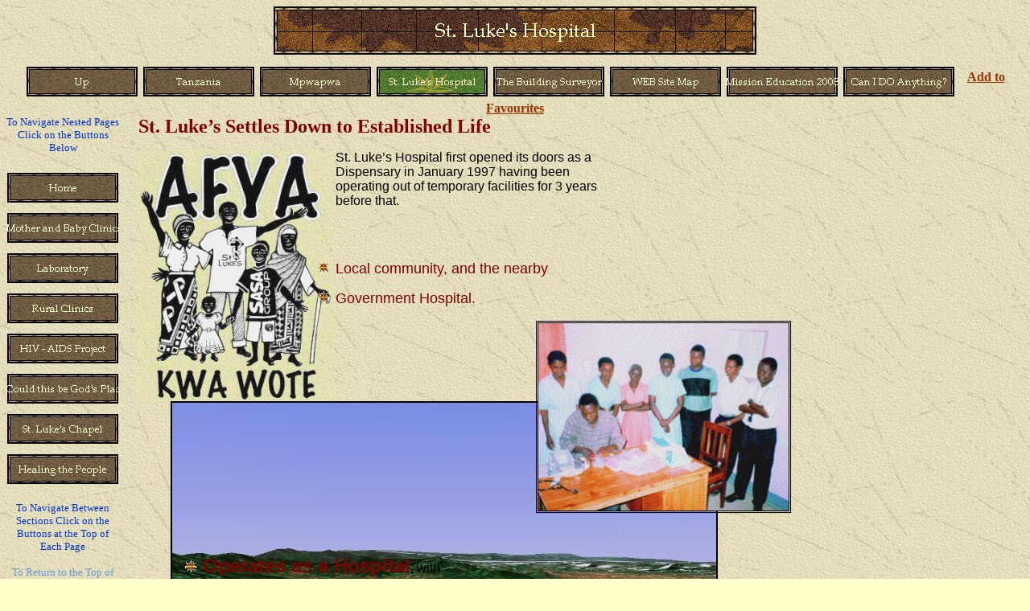

--- FILE ---
content_type: text/html
request_url: http://www.tarlings.com/st_lukes_clinic.htm
body_size: 17433
content:
<html>

<head>
<meta http-equiv="Content-Type" content="text/html; charset=windows-1252">
<link rel="icon" href=http://www.tarlings.com/tanflag.ico>
<link rel="shortcut icon" href="http://www.tarlings.com/tanflag.ico">
<meta name="copyright" content="This page and all its contents is copyright 2001 by Godfrey and Rachel Tarling.  All Rights Reserved Worldwide.">
<meta name="description" content="The work of St. Luke's Hospital">
<meta name="GENERATOR" content="Microsoft FrontPage 12.0">
<meta name="keywords" content="St. Lukes Clinical Health Centre,services,local community,Government hospital,doctors,laboratory,pharmacy,antenatal,child health and family planning services">
<meta name="ProgId" content="FrontPage.Editor.Document">
<title>St. Luke's Hospital</title>
 
<STYLE TYPE="text/css">
  <!-- /* $WEFT -- Created by: Godfrey J Tarling (godfrey@tarlings.com) on 14/02/2002 -- */
  @font-face {
    font-family: Book Antiqua;
    font-style:  normal;
    font-weight: normal;
    src: url(bookant3.eot);
  }
  @font-face {
    font-family: Book Antiqua;
    font-style:  normal;
    font-weight: 700;
    src: url(bookant2.eot);
  }
  @font-face {
    font-family: Spiffy Script SSi;
    font-style:  normal;
    font-weight: normal;
    src: url(spiffys2.eot);
  }
  @font-face {
    font-family: Spiffy Script SSi;
    font-style:  normal;
    font-weight: 700;
    src: url(spiffys1.eot);
  }
  @font-face {
    font-family: Arial;
    font-style:  normal;
    font-weight: normal;
    src: url(arial2.eot);
  }
  @font-face {
    font-family: Arial;
    font-style:  normal;
    font-weight: 700;
    src: url(arial3.eot);
  }
.style2 {
	font-family: Arial, Helvetica, sans-serif;
}
.style3 {
	font-family: Arial, Helvetica, sans-serif;
	font-weight: bold;
}
-->


</STYLE>

<!--mstheme--><link rel="stylesheet" type="text/css" href="_themes/expeditn/expe1111.css"><meta name="Microsoft Theme" content="expeditn 1111">
<meta name="Microsoft Border" content="left">
</head>

<body><!--msnavigation--><table border="0" cellpadding="0" cellspacing="0" width="100%"><tr><td>

<p align="center"><font face="Arial" size="6"><strong><a name="top_of_the_page">
<img src="_derived/st_lukes_clinic.htm_cmp_expeditn110_bnr.gif" width="600" height="60" border="0" alt="St. Luke's Hospital"></a></strong></font><font face="Book Antiqua" size="6"><br>
</font><font size="4"><font face="Arial">
<script language="JavaScript"><!--
MSFPhover = 
  (((navigator.appName == "Netscape") && 
  (parseInt(navigator.appVersion) >= 3 )) || 
  ((navigator.appName == "Microsoft Internet Explorer") && 
  (parseInt(navigator.appVersion) >= 4 ))); 
function MSFPpreload(img) 
{
  var a=new Image(); a.src=img; return a; 
}
// --></script><script language="JavaScript"><!--
if(MSFPhover) { MSFPnav1n=MSFPpreload("_derived/up_cmp_expeditn110_hbtn.gif"); MSFPnav1h=MSFPpreload("_derived/up_cmp_expeditn110_hbtn_a.gif"); }
// --></script><a href="index.html" language="JavaScript" onmouseover="if(MSFPhover) document['MSFPnav1'].src=MSFPnav1h.src" onmouseout="if(MSFPhover) document['MSFPnav1'].src=MSFPnav1n.src"><img src="_derived/up_cmp_expeditn110_hbtn.gif" width="140" height="50" border="0" alt="Up" align="middle" name="MSFPnav1"></a> <script language="JavaScript"><!--
if(MSFPhover) { MSFPnav2n=MSFPpreload("_derived/tanzania.htm_cmp_expeditn110_hbtn.gif"); MSFPnav2h=MSFPpreload("_derived/tanzania.htm_cmp_expeditn110_hbtn_a.gif"); }
// --></script><a href="tanzania.htm" language="JavaScript" onmouseover="if(MSFPhover) document['MSFPnav2'].src=MSFPnav2h.src" onmouseout="if(MSFPhover) document['MSFPnav2'].src=MSFPnav2n.src"><img src="_derived/tanzania.htm_cmp_expeditn110_hbtn.gif" width="140" height="50" border="0" alt="Tanzania" align="middle" name="MSFPnav2"></a> <script language="JavaScript"><!--
if(MSFPhover) { MSFPnav3n=MSFPpreload("_derived/mpwapwa.htm_cmp_expeditn110_hbtn.gif"); MSFPnav3h=MSFPpreload("_derived/mpwapwa.htm_cmp_expeditn110_hbtn_a.gif"); }
// --></script><a href="mpwapwa.htm" language="JavaScript" onmouseover="if(MSFPhover) document['MSFPnav3'].src=MSFPnav3h.src" onmouseout="if(MSFPhover) document['MSFPnav3'].src=MSFPnav3n.src"><img src="_derived/mpwapwa.htm_cmp_expeditn110_hbtn.gif" width="140" height="50" border="0" alt="Mpwapwa" align="middle" name="MSFPnav3"></a> <img src="_derived/st_lukes_clinic.htm_cmp_expeditn110_hbtn_p.gif" width="140" height="50" border="0" alt="St. Luke's Hospital" align="middle"> <script language="JavaScript"><!--
if(MSFPhover) { MSFPnav4n=MSFPpreload("_derived/the_building_surveyor.htm_cmp_expeditn110_hbtn.gif"); MSFPnav4h=MSFPpreload("_derived/the_building_surveyor.htm_cmp_expeditn110_hbtn_a.gif"); }
// --></script><a href="the_building_surveyor.htm" language="JavaScript" onmouseover="if(MSFPhover) document['MSFPnav4'].src=MSFPnav4h.src" onmouseout="if(MSFPhover) document['MSFPnav4'].src=MSFPnav4n.src"><img src="_derived/the_building_surveyor.htm_cmp_expeditn110_hbtn.gif" width="140" height="50" border="0" alt="The Building Surveyor" align="middle" name="MSFPnav4"></a> <script language="JavaScript"><!--
if(MSFPhover) { MSFPnav5n=MSFPpreload("_derived/site_map.htm_cmp_expeditn110_hbtn.gif"); MSFPnav5h=MSFPpreload("_derived/site_map.htm_cmp_expeditn110_hbtn_a.gif"); }
// --></script><a href="site_map.htm" language="JavaScript" onmouseover="if(MSFPhover) document['MSFPnav5'].src=MSFPnav5h.src" onmouseout="if(MSFPhover) document['MSFPnav5'].src=MSFPnav5n.src"><img src="_derived/site_map.htm_cmp_expeditn110_hbtn.gif" width="140" height="50" border="0" alt="WEB Site Map" align="middle" name="MSFPnav5"></a> <script language="JavaScript"><!--
if(MSFPhover) { MSFPnav6n=MSFPpreload("_derived/mission_education_'08.htm_cmp_expeditn110_hbtn.gif"); MSFPnav6h=MSFPpreload("_derived/mission_education_'08.htm_cmp_expeditn110_hbtn_a.gif"); }
// --></script><a href="mission_education_'08.htm" language="JavaScript" onmouseover="if(MSFPhover) document['MSFPnav6'].src=MSFPnav6h.src" onmouseout="if(MSFPhover) document['MSFPnav6'].src=MSFPnav6n.src"><img src="_derived/mission_education_'08.htm_cmp_expeditn110_hbtn.gif" width="140" height="50" border="0" alt="Mission Education 2008" align="middle" name="MSFPnav6"></a> <script language="JavaScript"><!--
if(MSFPhover) { MSFPnav7n=MSFPpreload("_derived/can_i_do_anything.htm_cmp_expeditn110_hbtn.gif"); MSFPnav7h=MSFPpreload("_derived/can_i_do_anything.htm_cmp_expeditn110_hbtn_a.gif"); }
// --></script><a href="can_i_do_anything.htm" language="JavaScript" onmouseover="if(MSFPhover) document['MSFPnav7'].src=MSFPnav7h.src" onmouseout="if(MSFPhover) document['MSFPnav7'].src=MSFPnav7n.src"><img src="_derived/can_i_do_anything.htm_cmp_expeditn110_hbtn.gif" width="140" height="50" border="0" alt="Can I DO Anything?" align="middle" name="MSFPnav7"></a></font><font face="Book Antiqua">&nbsp;&nbsp;
</font></font><font face="Book Antiqua">
<a href="javascript:window.external.AddFavorite('http://www.tarlings.com')"><b>
<font size="3">Add to Favourites</font></b></a></font></p>

</td></tr><!--msnavigation--></table><!--msnavigation--><table dir="ltr" border="0" cellpadding="0" cellspacing="0" width="100%"><tr><td valign="top" width="1%">

<p align="center"><font color="#0033cc" face="Frutiger 55 Roman" size="2">To 
Navigate Nested Pages Click on the Buttons Below</font> </p>
<p align="center"><font face="Book Antiqua" size="1">
<script language="JavaScript"><!--
if(MSFPhover) { MSFPnav8n=MSFPpreload("_derived/home_cmp_expeditn110_vbtn.gif"); MSFPnav8h=MSFPpreload("_derived/home_cmp_expeditn110_vbtn_a.gif"); }
// --></script><a href="index.html" language="JavaScript" onmouseover="if(MSFPhover) document['MSFPnav8'].src=MSFPnav8h.src" onmouseout="if(MSFPhover) document['MSFPnav8'].src=MSFPnav8n.src"><img src="_derived/home_cmp_expeditn110_vbtn.gif" width="140" height="50" border="0" alt="Home" name="MSFPnav8"></a><br><script language="JavaScript"><!--
if(MSFPhover) { MSFPnav9n=MSFPpreload("_derived/mother_and_baby_clinics.htm_cmp_expeditn110_vbtn.gif"); MSFPnav9h=MSFPpreload("_derived/mother_and_baby_clinics.htm_cmp_expeditn110_vbtn_a.gif"); }
// --></script><a href="mother_and_baby_clinics.htm" language="JavaScript" onmouseover="if(MSFPhover) document['MSFPnav9'].src=MSFPnav9h.src" onmouseout="if(MSFPhover) document['MSFPnav9'].src=MSFPnav9n.src"><img src="_derived/mother_and_baby_clinics.htm_cmp_expeditn110_vbtn.gif" width="140" height="50" border="0" alt="Mother and Baby Clinics" name="MSFPnav9"></a><br><script language="JavaScript"><!--
if(MSFPhover) { MSFPnav10n=MSFPpreload("_derived/laboratory.htm_cmp_expeditn110_vbtn.gif"); MSFPnav10h=MSFPpreload("_derived/laboratory.htm_cmp_expeditn110_vbtn_a.gif"); }
// --></script><a href="laboratory.htm" language="JavaScript" onmouseover="if(MSFPhover) document['MSFPnav10'].src=MSFPnav10h.src" onmouseout="if(MSFPhover) document['MSFPnav10'].src=MSFPnav10n.src"><img src="_derived/laboratory.htm_cmp_expeditn110_vbtn.gif" width="140" height="50" border="0" alt="Laboratory" name="MSFPnav10"></a><br><script language="JavaScript"><!--
if(MSFPhover) { MSFPnav11n=MSFPpreload("_derived/rural_clinics.htm_cmp_expeditn110_vbtn.gif"); MSFPnav11h=MSFPpreload("_derived/rural_clinics.htm_cmp_expeditn110_vbtn_a.gif"); }
// --></script><a href="rural_clinics.htm" language="JavaScript" onmouseover="if(MSFPhover) document['MSFPnav11'].src=MSFPnav11h.src" onmouseout="if(MSFPhover) document['MSFPnav11'].src=MSFPnav11n.src"><img src="_derived/rural_clinics.htm_cmp_expeditn110_vbtn.gif" width="140" height="50" border="0" alt="Rural Clinics" name="MSFPnav11"></a><br><script language="JavaScript"><!--
if(MSFPhover) { MSFPnav12n=MSFPpreload("_derived/hiv_-_aids_project.htm_cmp_expeditn110_vbtn.gif"); MSFPnav12h=MSFPpreload("_derived/hiv_-_aids_project.htm_cmp_expeditn110_vbtn_a.gif"); }
// --></script><a href="hiv_-_aids_project.htm" language="JavaScript" onmouseover="if(MSFPhover) document['MSFPnav12'].src=MSFPnav12h.src" onmouseout="if(MSFPhover) document['MSFPnav12'].src=MSFPnav12n.src"><img src="_derived/hiv_-_aids_project.htm_cmp_expeditn110_vbtn.gif" width="140" height="50" border="0" alt="HIV - AIDS Project" name="MSFPnav12"></a><br><script language="JavaScript"><!--
if(MSFPhover) { MSFPnav13n=MSFPpreload("_derived/could_this_be_you.htm_cmp_expeditn110_vbtn.gif"); MSFPnav13h=MSFPpreload("_derived/could_this_be_you.htm_cmp_expeditn110_vbtn_a.gif"); }
// --></script><a href="could_this_be_you.htm" language="JavaScript" onmouseover="if(MSFPhover) document['MSFPnav13'].src=MSFPnav13h.src" onmouseout="if(MSFPhover) document['MSFPnav13'].src=MSFPnav13n.src"><img src="_derived/could_this_be_you.htm_cmp_expeditn110_vbtn.gif" width="140" height="50" border="0" alt="Could this be God's Place for YOU!" name="MSFPnav13"></a><br><script language="JavaScript"><!--
if(MSFPhover) { MSFPnav14n=MSFPpreload("_derived/st_lukes_chapel.htm_cmp_expeditn110_vbtn.gif"); MSFPnav14h=MSFPpreload("_derived/st_lukes_chapel.htm_cmp_expeditn110_vbtn_a.gif"); }
// --></script><a href="st_lukes_chapel.htm" language="JavaScript" onmouseover="if(MSFPhover) document['MSFPnav14'].src=MSFPnav14h.src" onmouseout="if(MSFPhover) document['MSFPnav14'].src=MSFPnav14n.src"><img src="_derived/st_lukes_chapel.htm_cmp_expeditn110_vbtn.gif" width="140" height="50" border="0" alt="St. Luke's Chapel" name="MSFPnav14"></a><br><script language="JavaScript"><!--
if(MSFPhover) { MSFPnav15n=MSFPpreload("_derived/healing_the_people.htm_cmp_expeditn110_vbtn.gif"); MSFPnav15h=MSFPpreload("_derived/healing_the_people.htm_cmp_expeditn110_vbtn_a.gif"); }
// --></script><a href="healing_the_people.htm" language="JavaScript" onmouseover="if(MSFPhover) document['MSFPnav15'].src=MSFPnav15h.src" onmouseout="if(MSFPhover) document['MSFPnav15'].src=MSFPnav15n.src"><img src="_derived/healing_the_people.htm_cmp_expeditn110_vbtn.gif" width="140" height="50" border="0" alt="Healing the People" name="MSFPnav15"></a></font></p>
<p align="center"><font color="#0033cc" face="Frutiger 55 Roman" size="2">To 
Navigate Between Sections Click on the Buttons at the Top of Each Page</font></p>
<p align="center" style="margin-top: 0pt; margin-bottom: 6pt">
<font color="#6699cc" face="Frutiger 55 Roman" size="2">To Return to the Top of 
any Page Click on the Title Banner at the Bottom of the Page</font></p>
<p align="center">&nbsp;</p>

</td><td valign="top" width="24"></td><!--msnavigation--><td valign="top">
<div class="O" style="TEXT-ALIGN: justify; mso-line-spacing: '100 30 0'">
    <p align="left"><b><font face="Spiffy Script SSi" color="#800000" size="5">
	<a name="stlukes">St.
  Luke’s</a> Settles Down to Established Life</font></b></p>
  <p align="center"><img border="0" src="images/afya_kwa_wote_logo.gif" width="242" height="312" alt="Health For All Logo" align="left"></p>
</div>
<div class="O" style="WIDTH: 591px; HEIGHT: 53px; TEXT-ALIGN: justify; mso-line-spacing: 100 30 0">
  <p align="left"><span class="style2"><font size="3">St.
  Luke’s Hospital first opened its doors 
	as a Dispensary in January 1997 having been operating out of
  temporary facilities for 3 years before that.</font>
  <p align="center"><img src="st_lukes_clinic.gif" border="0" width="353" height="247" alt="St. Luke's Clinic"></p>
</div>
<blockquote>
  <div class="O1" style="WIDTH: 511px; HEIGHT: 52px; TEXT-ALIGN: justify; mso-line-spacing: 100 30 0">
    <p align="left">&nbsp;
    <img border="2" src="images/stlukes_landscape.jpg" width="676" height="412" alt="A Panoramic View of Mpwapwa" align="middle"></span><ul>
      <li>
        <p align="left"><b><font color="#800000" size="4"><span class="style2">Its</span></font><font color="#800000" size="5"><span class="style2">
        services have continued to consolidate and expand</span></font></b><span class="style2"><font size="3">
        as good relationships have been built up with the : -</font></span></p>
      </li>
    </ul>
  </div>
  <blockquote>
    <ul>
      <li>
        <p align="left" class="style2"><font color="#800000" size="4">Local
        community, and the nearby</font></p>
      </li>
      <li>
        <p align="left" class="style2"><font color="#800000" size="4">Government
        Hospital.</font></p>
      </li>
    </ul>
  </blockquote>
  <div class="O1" style="TEXT-ALIGN: justify; mso-line-spacing: '100 30 0'">
    <p align="center"><font color="#800000" size="5">
	<img src="the_clinic_staff.gif" border="0" width="322" height="242" alt="The Clinic Staff" class="style3"></font><span class="style2">
    <p align="center">&nbsp;
    </span>
    <ul>
      <li>
        <p align="left"><b><font color="#800000" size="5"><span class="style2">Operates
        as a Hospital</span></font><span class="style2"><font size="3"><nobr>,
        </nobr></font></span></b><nobr><font size="3"><span class="style2">with:
        -</span></font></nobr></p>
      </li>
    </ul>
  </div>
  <blockquote>
    <ul>
      <li>
        <p align="left" class="style2"><font color="#800000" size="4"><a href="dr_rachel_tarling.htm">Doctors</a></font></p>
      </li>
      <li>
        <p align="left" class="style2"><font color="#800000" size="4"><a href="laboratory.htm">Laboratory</a></font></p>
      </li>
      <li>
        <p align="left" class="style2"><font color="#800000" size="4">Pharmacy</font></p>
      </li>
      <li>
        <p align="left"><font face="Spiffy Script SSi" color="#800000" size="4">
		<img border="2" src="images/ultrasound.jpg" alt="Ultrasound Examination" align="top" width="177" height="125" class="style2"><span class="style2">Other
        investigations such as Ultrasound, E.C.G., ECHO&nbsp;</span></font></p>
      </li>
      <li>
        <p><span style="font-size:13.5pt;font-family:&quot;Spiffy Script SSi&quot;;color:maroon">
		<span class="style2"><a href="mother_and_baby_clinics.htm#mch_clinics">Maternal
        and Child Health Services</a> (under 5s Clinic, antenatal and family
        planning services)</span></span><span class="style2"></p>
      </li>
      <li>
        <p><span style="font-size:13.5pt;font-family:&quot;Spiffy Script SSi&quot;;color:maroon"><a href="maternitywing.htm#maternity_wing_stlukes_dispensary_mpwapwa">Maternity
        Wing</a></span></p>
      </li>
      <li><span style="font-size:13.5pt;font-family:&quot;Spiffy Script SSi&quot;;color:maroon"><a href="vct.htm#vct">HIV
        Counselling and Testing services</a> </span></li>
    </ul>
  </blockquote>
</blockquote>
<p style="text-align: center"><font size="6"><strong><a href="#top_of_the_page">
<!--webbot bot="Navigation"
s-type="banner" s-rendering="graphics" S-Orientation B-Include-Home B-Include-Up U-Page S-Target startspan --><img src="_derived/st_lukes_clinic.htm_cmp_expeditn110_bnr.gif" width="600" height="60" border="0" alt="St. Luke's Hospital"><!--webbot bot="Navigation" i-checksum="1915" endspan --></a></strong></font>
      </span>
      <p>
      <CENTER><font face="Arial" size="2"><a href="tanzania.htm#tanzania">
	  <span class="style2">Tanzania</span></a><span class="style2">
      | <a href="mpwapwa.htm#mpwapwa">Mpwapwa</a> | <a href="#stlukes">St.
      Luke's Clinic</a> | <a href="the_building_surveyor.htm#diocesan_surveyor">The
      Building Surveyor</a> | <a href="site_map.htm#web_site_map">WEB Site Map</a>
      | </span> <a href="can_i_do_anything.htm#what_can_i_do">
	  <span class="style2">Can I Help?</span></a></font> </CENTER>
      
<!--msnavigation--></td></tr><!--msnavigation--></table></body>

</html>


--- FILE ---
content_type: text/css
request_url: http://www.tarlings.com/_themes/expeditn/expe1111.css
body_size: 34128
content:
.mstheme {
	list-image-1: url(expbul1a.gif);
	list-image-2: url(expbul2a.gif);
	list-image-3: url(expbul3a.gif);
	nav-banner-image: url(expbanna.gif);
	navbutton-home-hovered: url(exphomha.gif);
	navbutton-home-normal: url(exphomda.gif);
	navbutton-horiz-hovered: url(exphbuha.gif);
	navbutton-horiz-normal: url(exphbuda.gif);
	navbutton-horiz-pushed: url(exphbusa.gif);
	navbutton-next-hovered: url(expnexha.gif);
	navbutton-next-normal: url(expnexda.gif);
	navbutton-prev-hovered: url(exppreha.gif);
	navbutton-prev-normal: url(exppreda.gif);
	navbutton-up-hovered: url(expupha.gif);
	navbutton-up-normal: url(expupda.gif);
	navbutton-vert-hovered: url(expvbuha.gif);
	navbutton-vert-normal: url(expvbuda.gif);
	navbutton-vert-pushed: url(expvbusa.gif);
	separator-image: url(exphorsa.gif);
}
.mstheme-bannertxt {
	color: #FFFFCC;
	font-family: "book antiqua","times new roman",times;
	font-size: 5;
}
.mstheme-horiz-navtxt {
	color: #FFFFCC;
	font-family: "book antiqua","times new roman",times;
	font-size: 2;
}
.mstheme-navtxthome {
	color: #FFFFCC;
	font-family: "book antiqua","times new roman",times;
	font-size: 1;
}
.mstheme-navtxtnext {
	color: #FFFFCC;
	font-family: "book antiqua","times new roman",times;
	font-size: 1;
}
.mstheme-navtxtprev {
	color: #FFFFCC;
	font-family: "book antiqua","times new roman",times;
	font-size: 1;
}
.mstheme-navtxtup {
	color: #FFFFCC;
	font-family: "book antiqua","times new roman",times;
	font-size: 1;
}
.mstheme-vert-navtxt {
	color: #FFFFCC;
	font-family: "book antiqua","times new roman",times;
	font-size: 2;
}
ul {
	list-style-image: url(expbul1a.gif);
}
ul ul {
	list-style-image: url(expbul2a.gif);
}
ul ul ul {
	list-style-image: url(expbul3a.gif);
}
.mstheme-label {
	color: #000000;
}
a:active {
	color: #FF6633;
}
a:link {
	color: #993300;
}
a:visited {
	color: #CC3300;
}
body {
	background-color: #FFFFCC;
	color: #000000;
}
caption {
	color: #000000;
}
fieldset {
	border-color: #666600;
	color: #000000;
}
h1 {
	color: #000000;
}
h2 {
	color: #000000;
}
h3 {
	color: #000000;
}
h4 {
	color: #000000;
}
h5 {
	color: #000000;
}
h6 {
	color: #000000;
}
hr {
	color: #666600;
}
label {
	color: #000000;
}
legend {
	color: #000000;
}
marquee {
	color: #000000;
}
select {
	border-color: #999999;
	color: #000000;
}
table {
	border-color: #663300;
	color: #000000;
	table-border-color-dark: #663300;
	table-border-color-light: #993300;
}
td {
	border-color: #666600;
}
th {
	color: #000000;
}
.ms-addnew {
	color: #993300;
	font-family: "book antiqua","times new roman",times;
	font-weight: normal;
	text-decoration: none;
}
.ms-alerttext {
	color: #DB6751;
	font-family: "book antiqua","times new roman",times;
}
.ms-alternating {
	background-color: #D6CFA4;
}
.ms-announcementtitle {
	font-weight: bold;
}
.ms-appt {
	background-color: #660033;
	border: 2px solid #999900;
	color: #000000;
	height: 18px;
	overflow: hidden;
	text-align: center;
	text-overflow: ellipsis;
	vertical-align: middle;
}
.ms-appt a {
	color: #993300;
}
.ms-appt a:hover {
	color: #FF6633;
}
.ms-apptsingle {
	border-left: 1px solid #660033;
	border-right: 1px solid #660033;
	color: #000000;
	height: 18px;
	overflow: hidden;
	text-overflow: ellipsis;
	vertical-align: middle;
}
.ms-authoringcontrols {
	background-color: #D6CFA4;
	color: #000000;
	font-family: "book antiqua","times new roman",times;
}
.ms-back {
	background-color: #D6CFA4;
	padding-bottom: 4;
	padding-left: 4;
	padding-right: 4;
	padding-top: 2;
	vertical-align: top;
}
.ms-banner {
	color: #996633;
	font-family: "book antiqua","times new roman",times;
}
.ms-banner a:link {
	color: #FFFFFF;
	font-family: "book antiqua","times new roman",times;
	font-weight: bold;
	text-decoration: none;
}
.ms-banner a:visited {
	color: #FFFFFF;
	font-family: "book antiqua","times new roman",times;
	font-weight: bold;
	text-decoration: none;
}
.ms-bannerframe {
	background-color: #000000;
	background-image: url('');
	background-repeat: repeat-x;
}
.ms-bodyareaframe {
	border-color: #996633;
}
.ms-cal {
	border-collapse: collapse;
	cursor: default;
	font-family: "book antiqua","times new roman",times;
	table-layout: fixed;
}
.ms-CalAllDay {
	height: 12px;
	text-align: center;
	vertical-align: top;
	width: 10%;
}
.ms-calbot {
	border-bottom: 1px solid #999900;
	border-left: 1px solid #999900;
	border-right: 1px solid #999900;
	border-top: none;
	height: 2px;
}
.ms-calDmidHalfHour {
	border-color: #999900;
	height: 20px;
}
.ms-calDmidHour {
	border-color: #999900;
	height: 20px;
}
.ms-calDmidQuarterHour {
	border: 0px none;
	height: 20px;
}
.ms-caldow {
	border-left: 1px solid #999900;
	border-right: 1px solid #999900;
	border-top: 1px solid #999900;
	color: #000000;
	font-weight: bold;
	height: 20px;
	text-align: center;
	vertical-align: top;
}
.ms-caldowdown {
	color: #000000;
	font-family: "book antiqua","times new roman",times;
	font-weight: bold;
	text-align: center;
	vertical-align: middle;
}
.ms-caldown {
	color: #000000;
	vertical-align: top;
}
.ms-CalDSpacer {
	border-left: 1px solid #999900;
	border-right: 1px solid #999900;
	height: 4px;
}
.ms-calHalfHour {
	border-top: 1px solid #996633;
	height: 12px;
	vertical-align: top;
}
.ms-calhead {
	background-color: #000000;
	border: none;
	color: #E0DAB8;
	font-family: "book antiqua","times new roman",times;
	padding: 2px;
	text-align: center;
}
.ms-calHour {
	border-top: 1px solid #999900;
	height: 12px;
	vertical-align: top;
	width: 10%;
}
.ms-calmid {
	border-left: 1px solid #999900;
	border-right: 1px solid #999900;
	height: 20px;
}
.ms-calQuarterHour {
	border-top: 0px none;
	height: 12px;
	vertical-align: top;
}
.ms-CalSpacer {
	border-left: 1px solid #999900;
	border-right: 1px solid #999900;
	height: 4px;
}
.ms-caltop {
	border-left: 1px solid #999900;
	border-right: 1px solid #999900;
	border-top: 1px solid #999900;
	height: 30px;
	vertical-align: top;
	width: 14%;
}
.ms-CalVSpacer {
	background-color: #999900;
	width: 0px;
}
.ms-CategoryTitle {
	font-family: "book antiqua","times new roman",times;
	font-weight: bold;
	text-decoration: none;
}
.ms-ConnError {
	color: #DB6751;
}
.ms-Dappt {
	background-color: #660033;
	border: 2px solid #999900;
	color: #000000;
	height: 18px;
	overflow: hidden;
	text-align: center;
	vertical-align: middle;
}
.ms-Dapptsingle {
	border-left: 1px solid #660033;
	border-right: 1px solid #660033;
	color: #000000;
	height: 18px;
	overflow: hidden;
	vertical-align: middle;
}
.ms-datepicker {
	background-color: #E0DAB8;
	border: 2 outset activeborder;
	color: #000000;
	cursor: default;
	font-family: Arial,Helvetica,sans-serif;
}
.ms-datepickeriframe {
	background: #FFFFFF;
	display: none;
	position: absolute;
}
.ms-Dcal {
	border-collapse: collapse;
	border-left: 1px solid #999900;
	border-right: 1px solid #999900;
	cursor: default;
	font-family: "book antiqua","times new roman",times;
	table-layout: fixed;
}
.ms-descriptiontext {
	color: #000000;
	font-family: "book antiqua","times new roman",times;
}
.ms-descriptiontext a {
	color: #993300;
	font-family: "book antiqua","times new roman",times;
}
.ms-discussionseparator {
	color: #996633;
	height: 1px;
}
.ms-discussiontitle {
	color: #000000;
	font-family: "book antiqua","times new roman",times;
	font-weight: bold;
}
.ms-dpday {
	border: none;
	cursor: hand;
	text-align: center;
}
.ms-dpdow {
	border: none;
	border-bottom: 1px solid #999900;
	color: #000000;
	font-weight: bold;
	text-align: center;
	vertical-align: top;
}
.ms-dpfoot {
	border-bottom: none;
	border-left: none;
	border-right: none;
	border-top: 1px solid;
	font-style: italic;
	height: 24px;
	text-align: center;
}
.ms-dphead {
	background-color: #AAA177;
	border: none;
	color: #000000;
	font-weight: bold;
	text-align: center;
}
.ms-dpnextprev {
	background-color: #AAA177;
	border: none;
	color: #000000;
	cursor: hand;
	font-weight: bold;
	text-align: center;
}
.ms-dpnonmonth {
	border: none;
	color: #999999;
	cursor: hand;
	text-align: center;
}
.ms-dpselectedday {
	background-color: #D6CFA4;
	border: none;
	cursor: hand;
	text-align: center;
}
.ms-error {
	color: #DB6751;
	font-family: "book antiqua","times new roman",times;
	font-weight: normal;
}
.ms-filedialog td {
	height: 16px;
}
.ms-firstCalHour {
	height: 12px;
	vertical-align: top;
	width: 10%;
}
.ms-formbody {
	color: #000000;
	font-family: "book antiqua","times new roman",times;
	vertical-align: top;
}
.ms-formdescription {
	color: #464646;
	font-family: "book antiqua","times new roman",times;
}
.ms-formdescription A {
	color: #993300;
	text-decoration: none;
}
.ms-formlabel {
	color: #464646;
	font-family: verdana;
	font-size: .7em;
	font-weight: normal;
}
.ms-formrecurrence {
	font-family: "book antiqua","times new roman",times;
	font-weight: normal;
	vertical-align: top;
}
.ms-formtable .ms-formbody {
	line-height: 1.3em;
}
.ms-gb {
	background-color: #D6CFA4;
	color: #000000;
	font-family: "book antiqua","times new roman",times;
	font-weight: bold;
	height: 18px;
}
.ms-GRFont {
	font-family: "book antiqua","times new roman",times;
	vertical-align: top;
}
.ms-GRHeaderBackground {
	background-color: #000000;
	background-image: url('');
	background-repeat: repeat-x;
}
.ms-gridT1 {
	color: #999999;
	font-family: "book antiqua","times new roman",times;
	text-align: center;
}
.ms-gridtext {
	cursor: default;
	font-family: "book antiqua","times new roman",times;
	height: 19px;
}
.ms-GRStatusText a {
	color: #993300;
	text-decoration: none;
}
.ms-GRStatusText a:visited {
	color: #993300;
	text-decoration: none;
}
.ms-highlight {
	background-color: #000000;
}
.ms-homepagetitle {
	color: #000000;
	font-family: "book antiqua","times new roman",times;
	font-weight: bold;
	text-decoration: none;
}
.ms-homepagetitle:hover {
	color: #993300;
	text-decoration: underline;
}
.ms-HoverCellActive {
	background-color: #AAA177;
	border: #993300 1px solid;
}
.ms-HoverCellActiveDark {
	background-color: #D6CFA4;
	border: solid 1px #996633;
}
.ms-imglibmenu {
	background-color: #D6CFA4;
	color: #993300;
	cursor: hand;
	font-family: "book antiqua","times new roman",times;
}
.ms-imglibmenuarea {
	background-color: #D6CFA4;
}
.ms-imglibmenuhead {
	cursor: move;
}
.ms-imglibmenutext {
	color: #993300;
	cursor: move;
	font-weight: bold;
}
.ms-imglibthumbnail {
	background-color: #D6CFA4;
	border: solid #AAA177 0px;
}
.ms-input {
	font-family: "book antiqua","times new roman",times;
}
.ms-itemheader a {
	color: #000000;
	font-family: "book antiqua","times new roman",times;
	font-weight: bold;
	text-decoration: none;
}
.ms-itemheader a:hover {
	color: #000000;
	text-decoration: underline;
}
.ms-itemheader a:visited {
	color: #000000;
	text-decoration: none;
}
.ms-itemheader a:visited:hover {
	text-decoration: underline;
}
.ms-long {
	font-family: Arial,Helvetica,sans-serif;
	width: 386px;
}
.ms-main {
	border-color: #996633;
}
.ms-menuimagecell {
	background-color: #D6CFA4;
	cursor: hand;
}
.ms-MWSInstantiated a:hover {
	color: #FF6633;
	text-decoration: underline;
}
.ms-MWSInstantiated a:link {
	color: #993300;
	text-decoration: none;
}
.ms-MWSInstantiated a:visited {
	color: #993300;
	text-decoration: none;
}
.ms-MWSSelectedInstance {
	color: #000000;
	text-decoration: none;
}
.ms-MWSUninstantiated a:hover {
	color: #993300;
	text-decoration: underline;
}
.ms-MWSUninstantiated a:link {
	color: #993300;
	text-decoration: none;
}
.ms-MWSUninstantiated a:visited {
	color: #993300;
	text-decoration: none;
}
.ms-nav .ms-navwatermark {
	color: #E7E2C3;
}
.ms-nav .ms-SPZoneLabel {
	font-family: "book antiqua","times new roman",times;
}
.ms-nav a {
	color: #993300;
	font-family: "book antiqua","times new roman",times;
	font-weight: normal;
	text-decoration: none;
}
.ms-nav a:hover {
	color: #FF6633;
	text-decoration: underline;
}
.ms-nav a:visited {
	color: #993300;
}
.ms-nav td {
	color: #000000;
	font-family: "book antiqua","times new roman",times;
	font-weight: normal;
}
.ms-nav th {
	color: #000000;
	font-family: "book antiqua","times new roman",times;
	font-weight: normal;
}
.ms-navframe {
	background: #D6CFA4;
	border-color: #D6CFA4;
}
.ms-navheader a {
	font-weight: bold;
}
.ms-navheader a:link {
	font-weight: bold;
}
.ms-navheader a:visited {
	font-weight: bold;
}
.ms-navline {
	border-bottom: 1px solid #996633;
}
.ms-pagecaption {
	color: #FFFFFF;
	font-family: "book antiqua","times new roman",times;
}
.ms-PageHeaderDate {
	color: #000000;
	font-family: "book antiqua","times new roman",times;
}
.ms-PageHeaderGreeting {
	color: #000000;
	font-family: "book antiqua","times new roman",times;
}
.ms-pagetitle {
	color: #000000;
	font-family: "book antiqua","times new roman",times;
	font-weight: bold;
}
.ms-pagetitle a {
	color: #993300;
	text-decoration: none;
}
.ms-pagetitle a:hover {
	color: #FF6633;
	text-decoration: underline;
}
.ms-partline {
	background-color: #999900;
}
.ms-PartSpacingHorizontal {
	padding-top: 10px;
}
.ms-PartSpacingVertical {
	padding-top: 10px;
}
.ms-propertysheet {
	font-family: "book antiqua","times new roman",times;
}
.ms-propertysheet a {
	color: #993300;
	text-decoration: none;
}
.ms-propertysheet a:hover {
	color: #FF6633;
	text-decoration: underline;
}
.ms-propertysheet a:visited {
	color: #666600;
	text-decoration: none;
}
.ms-propertysheet a:visited:hover {
	text-decoration: underline;
}
.ms-propertysheet th {
	color: #000000;
	font-family: "book antiqua","times new roman",times;
	font-weight: bold;
}
.ms-PropGridBuilderButton {
	background-color: #660033;
	border: solid 1px #CC9966;
	display: none;
	width: 16px;
}
.ms-radiotext {
	cursor: default;
	font-family: verdana;
	font-size: 10pt;
	height: 19px;
	text-align: left;
}
.ms-rtApplyBackground {
	background-color: #660033;
	border: 0.02cm solid #CC9966;
}
.ms-rtRemoveBackground {
	background-color: transparent;
	border: 0.02cm solid #E0DAB8;
}
.ms-rtToolbarDefaultStyle {
	font: normal 8pt "book antiqua","times new roman",times;
}
.ms-searchcorner {
	background-color: #996633;
	background-image: none;
}
.ms-searchform {
	background-color: #996633;
}
.ms-sectionheader {
	color: #000000;
	font-family: "book antiqua","times new roman",times;
	font-weight: bold;
}
.ms-sectionheader a {
	color: #000000;
	text-decoration: none;
}
.ms-sectionheader a:hover {
	color: #000000;
	text-decoration: none;
}
.ms-sectionheader a:visited {
	color: #000000;
	text-decoration: none;
}
.ms-sectionline {
	background-color: #999900;
}
.ms-selected {
	background-color: #660033;
	color: #000000;
}
.ms-selected SPAN {
	color: #660033;
}
.ms-selectednav {
	background: #E0DAB8;
	border: 1px solid #000000;
	padding-bottom: 2px;
	padding-top: 1px;
}
.ms-selectedtitle {
	background-color: #D6CFA4;
	border: 1px solid #CC9966;
	padding-bottom: 2px;
	padding-top: 1px;
}
.ms-separator {
	color: #000000;
}
.ms-smallheader {
	color: #000000;
	font-family: "book antiqua","times new roman",times;
	font-weight: bold;
}
.ms-smallsectionline {
	border-bottom: 1px solid #996633;
	padding-bottom: 0;
	padding-left: 0;
	padding-right: 0;
	padding-top: 2;
}
.ms-SPButton {
	font-family: "book antiqua","times new roman",times;
}
.ms-SPError {
	border-bottom: #D6CFA4 2px solid;
	color: #DB6751;
	font-family: "book antiqua","times new roman",times;
	padding-bottom: 2px;
	padding-left: 2px;
	padding-right: 2px;
	padding-top: 2px;
}
.ms-SPLink {
	color: #993300;
	font-family: "book antiqua","times new roman",times;
}
.ms-SPLink a:link {
	color: #993300;
	text-decoration: none;
}
.ms-SPLink a:visited {
	color: #993300;
	text-decoration: none;
}
.ms-SPZone {
	border: #660033 1px solid;
	padding: 5px;
}
.ms-SPZoneCaption {
	color: #660033;
	font-family: "book antiqua","times new roman",times;
}
.ms-SPZoneIBar {
	border: #FF6633 3px solid;
}
.ms-SPZoneLabel {
	color: #660033;
	font-family: "book antiqua","times new roman",times;
	padding: 0;
}
.ms-SPZoneSelected {
	border: #FF6633 1px solid;
	padding: 5px;
}
.ms-storMeEstimated {
	background-color: #FF6633;
}
.ms-storMeFree {
	background-color: #CC3300;
	background-image: url('');
	background-repeat: repeat-x;
}
.ms-storMeUsed {
	background-color: #993300;
}
.ms-stylebody {
	font-family: verdana;
	font-size: 8pt;
}
.ms-stylebody a:hover {
	color: #ff3300;
	text-decoration: underline;
}
.ms-stylebody a:link {
	color: #993300;
	text-decoration: none;
}
.ms-stylebody a:visited {
	text-decoration: none;
}
.ms-stylebox {
	border: 1px solid #996633;
	font-family: verdana;
	text-align: left;
}
.ms-styleheader {
	background-color: #D6CFA4;
	font-family: verdana;
	font-size: 0.68em;
}
.ms-styleheader a:hover {
	color: #ff3300;
	text-decoration: underline;
}
.ms-styleheader a:link {
	color: #993300;
	text-decoration: none;
}
.ms-styleheader a:visited {
	text-decoration: none;
}
.ms-stylelabel {
	color: #996633;
	font-family: verdana;
	font-size: 8pt;
}
.ms-subsmanagecell {
	color: #000000;
	font-family: "book antiqua","times new roman",times;
	height: 18px;
	vertical-align: top;
}
.ms-subsmanageheader {
	background-color: #D6CFA4;
	font-family: "book antiqua","times new roman",times;
	font-weight: bold;
	text-decoration: none;
	vertical-align: top;
}
.ms-surveyGVVBar {
	background-color: #660000;
	border-bottom-color: #CC9966;
	border-bottom-style: solid;
	border-bottom-width: 0px;
	border-top-color: #660000;
	border-top-style: solid;
	border-top-width: 0px;
	width: 9px;
}
.ms-surveyGVVBarS {
	width: 20px;
}
.ms-surveyVBarT {
	color: #999999;
	font-family: verdana;
	font-size: 7pt;
	text-align: center;
}
.ms-tabinactive {
	background-color: #D6CFA4;
	border-bottom: #D6CFA4 2px solid;
	border-left: #D6CFA4 2px solid;
	border-right: #D6CFA4 2px solid;
	border-top: #D6CFA4 2px solid;
	color: #993300;
	font-family: "book antiqua","times new roman",times;
	padding-bottom: 3px;
	padding-left: 10px;
	padding-right: 10px;
	padding-top: 3px;
}
.ms-tabinactive a:hover {
	color: #993300;
	text-decoration: none;
}
.ms-tabinactive a:link {
	color: #993300;
	text-decoration: none;
}
.ms-tabinactive a:visited {
	color: #993300;
	text-decoration: none;
}
.ms-tabselected {
	background-color: #999900;
	border-bottom: #999900 2px solid;
	border-left: #999900 2px solid;
	border-right: #999900 2px solid;
	border-top: #999900 2px solid;
	color: #996633;
	font-family: "book antiqua","times new roman",times;
	font-weight: bold;
	padding-bottom: 3px;
	padding-left: 10px;
	padding-right: 10px;
	padding-top: 3px;
}
.ms-titlearea {
	color: #000000;
	font-family: "book antiqua","times new roman",times;
}
.ms-titlearealine {
	background-color: #999900;
}
.ms-toolbar {
	color: #993300;
	font-family: "book antiqua","times new roman",times;
	text-decoration: none;
}
.ms-toolbar a:visited {
	color: #993300;
	font-family: "book antiqua","times new roman",times;
	text-decoration: none;
}
.ms-ToolPaneBody {
	padding-bottom: 2px;
	padding-top: 2px;
}
.ms-ToolPaneBorder {
	border-bottom: solid none;
	border-left: #D6CFA4 1px solid;
	border-right: #D6CFA4 1px solid;
	border-top: solid none;
}
.ms-ToolPaneClose {
	background-color: #AAA177;
}
.ms-ToolPaneError {
	color: #DB6751;
	font-family: "book antiqua","times new roman",times;
	padding: 2px;
}
.ms-ToolPaneFooter {
	background-color: #AAA177;
	color: #000000;
	font-family: "book antiqua","times new roman",times;
	padding: 5px;
}
.ms-ToolPaneFrame {
	background-color: #D6CFA4;
	padding: 0px;
}
.ms-ToolPaneHeader {
	background-color: #AAA177;
	border-style: none;
}
.ms-ToolPaneInfo {
	background-color: #D6CFA4;
	color: #000000;
	font-family: "book antiqua","times new roman",times;
	padding-bottom: 0px;
	padding-left: 5px;
	padding-right: 5px;
	padding-top: 5px;
}
.ms-ToolPaneTitle {
	background-color: #AAA177;
	color: #000000;
	font-family: "book antiqua","times new roman",times;
	font-weight: bold;
	padding-bottom: 3px;
	padding-top: 3px;
}
.ms-ToolPartSpacing {
	padding-top: 8px;
}
.ms-ToolStrip {
	background-color: #D6CFA4;
	border-bottom: #660033 1px solid;
	border-left: #660033 1px solid;
	border-right: #660033 1px solid;
	border-top: #660033 1px solid;
	color: #000000;
}
.ms-TPBody {
	color: #000000;
	font-family: "book antiqua","times new roman",times;
}
.ms-TPBody a:hover {
	color: #993300;
	cursor: hand;
	text-decoration: none;
}
.ms-TPBody a:link {
	color: #993300;
	cursor: hand;
	text-decoration: none;
}
.ms-TPBody a:visited {
	color: #993300;
	cursor: hand;
	text-decoration: none;
}
.ms-TPBody h1 {
	font-weight: bold;
}
.ms-TPBody h2 {
	font-weight: bold;
}
.ms-TPBody h3 {
	font-weight: bold;
}
.ms-TPBody h4 {
	font-weight: bold;
}
.ms-TPBody h5 {
	font-weight: bold;
}
.ms-TPBody h6 {
	font-weight: bold;
}
.ms-TPBody th {
	font-weight: bold;
}
.ms-TPBorder {
	border: none;
}
.ms-TPHeader {
	background-color: #996633;
}
.ms-TPInput {
	color: #000000;
	font-family: "book antiqua","times new roman",times;
}
.ms-TPTitle {
	color: #000000;
	font-family: "book antiqua","times new roman",times;
	font-weight: bold;
	padding-bottom: 2px;
	padding-top: 2px;
}
.ms-underline {
	border-bottom: 1px solid #996633;
	padding-bottom: 4;
	padding-left: 4;
	padding-right: 4;
	padding-top: 2;
	vertical-align: top;
}
.ms-underlineback {
	background-color: #D6CFA4;
	border-bottom: 1px solid #996633;
	padding-bottom: 4;
	padding-left: 4;
	padding-right: 4;
	padding-top: 2;
	vertical-align: top;
}
.ms-unselectednav {
	border: 1px solid #D6CFA4;
	padding-bottom: 2px;
	padding-top: 1px;
}
.ms-unselectedtitle {
	margin: 1px;
	padding-bottom: 2px;
	padding-top: 1px;
}
.ms-uploadborder {
	border: 1px solid #000000;
}
.ms-uploadcontrol {
	background-color: #660033;
}
.ms-Vappt {
	background-color: #E7E2C3;
	border-bottom: 3px solid #660000;
	border-left: 2px solid #660000;
	border-right: 2px solid #660000;
	border-top: 1px solid #660000;
	color: #000000;
	height: 12px;
	overflow: hidden;
	padding-left: 3px;
	padding-right: 3px;
	text-align: center;
	text-overflow: ellipsis;
	vertical-align: middle;
}
.ms-Vappt a {
	color: #993300;
	font-family: "book antiqua","times new roman",times;
	font-weight: normal;
	overflow: hidden;
	text-decoration: none;
	text-overflow: ellipsis;
}
.ms-Vappt a:hover {
	color: #000000;
	text-decoration: underline;
}
.ms-Vapptsingle {
	background-color: #E7E2C3;
	border: 1px solid #660033;
	color: #000000;
	overflow: hidden;
	text-align: center;
	text-overflow: ellipsis;
	vertical-align: middle;
}
.ms-Vapptsingle a {
	color: #993300;
	font-family: "book antiqua","times new roman",times;
	font-weight: normal;
	overflow: hidden;
	text-decoration: none;
	text-overflow: ellipsis;
}
.ms-Vapptsingle a:hover {
	text-decoration: underline;
}
.ms-vb {
	color: #000000;
	font-family: "book antiqua","times new roman",times;
	height: 18px;
	vertical-align: top;
}
.ms-vb a {
	color: #993300;
	text-decoration: none;
}
.ms-vb a:hover {
	color: #FF6633;
	text-decoration: underline;
}
.ms-vb a:visited {
	color: #993300;
	text-decoration: none;
}
.ms-vb a:visited:hover {
	color: #FF6633;
	text-decoration: underline;
}
.ms-vb-icon {
	border-top: 1px solid #996633;
	padding-bottom: 0px;
	padding-top: 2px;
	vertical-align: top;
	width: 16px;
}
.ms-vb-title {
	border-top: 1px solid #996633;
}
.ms-vb-user {
	border-top: 1px solid #996633;
	font-family: "book antiqua","times new roman",times;
	vertical-align: top;
}
.ms-vb-user a {
	color: #993300;
	text-decoration: none;
}
.ms-vb-user a:hover {
	color: #FF6633;
	text-decoration: underline;
}
.ms-vb-user a:visited {
	color: #993300;
	text-decoration: none;
}
.ms-vb-user a:visited:hover {
	color: #FF6633;
	text-decoration: underline;
}
.ms-vb2 {
	border-top: 1px solid #996633;
	font-family: "book antiqua","times new roman",times;
	padding-bottom: 0px;
	padding-top: 3px;
	vertical-align: top;
}
.ms-vb2 a {
	color: #993300;
	text-decoration: none;
}
.ms-vb2 a:hover {
	color: #FF6633;
	text-decoration: underline;
}
.ms-vb2 a:visited {
	color: #993300;
	text-decoration: none;
}
.ms-vb2 a:visited:hover {
	color: #FF6633;
	text-decoration: underline;
}
.ms-vcal {
	border-collapse: separate;
	cursor: default;
	font-family: "book antiqua","times new roman",times;
	table-layout: fixed;
}
.ms-verticaldots {
	border-left: none;
	border-right: 1px solid #999900;
}
.ms-Vevt {
	color: #000000;
	font-family: "book antiqua","times new roman",times;
	font-weight: normal;
	height: 12px;
	overflow: hidden;
	padding: 0px;
	text-align: center;
	text-overflow: ellipsis;
	vertical-align: top;
}
.ms-Vevt a {
	color: #000000;
	font-family: "book antiqua","times new roman",times;
	font-weight: normal;
	text-decoration: none;
}
.ms-Vevt a:hover {
	color: #000000;
	text-decoration: underline;
}
.ms-Vevt a:visited {
	color: #DFD664;
}
.ms-vh {
	color: #993300;
	font-family: "book antiqua","times new roman",times;
	font-weight: normal;
	text-decoration: none;
}
.ms-vh a {
	color: #993300;
	text-decoration: none;
}
.ms-vh a:hover {
	text-decoration: underline;
}
.ms-vh a:visited {
	color: #993300;
	text-decoration: none;
}
.ms-vh-icon {
	color: #993300;
	font-family: "book antiqua","times new roman",times;
	font-weight: normal;
	text-decoration: none;
	vertical-align: top;
	width: 22px;
}
.ms-vh-icon-empty {
	color: #993300;
	font-family: "book antiqua","times new roman",times;
	font-weight: normal;
	text-decoration: none;
	vertical-align: top;
	width: 0px;
}
.ms-vh-left {
	color: #993300;
	font-family: "book antiqua","times new roman",times;
	font-weight: normal;
	text-decoration: none;
}
.ms-vh-left a {
	color: #993300;
	text-decoration: none;
}
.ms-vh-left-icon {
	color: #993300;
	font-family: "book antiqua","times new roman",times;
	font-weight: normal;
	text-decoration: none;
	width: 22px;
}
.ms-vh-left-icon-empty {
	color: #993300;
	font-family: "book antiqua","times new roman",times;
	font-weight: normal;
	text-decoration: none;
	width: 0px;
}
.ms-vh-right {
	color: #993300;
	font-family: "book antiqua","times new roman",times;
	font-weight: normal;
	text-decoration: none;
}
.ms-vh-right a {
	color: #993300;
	text-decoration: none;
}
.ms-vh-right-icon {
	color: #993300;
	font-family: "book antiqua","times new roman",times;
	font-weight: normal;
	text-decoration: none;
	width: 22px;
}
.ms-vh-right-icon-empty {
	color: #993300;
	font-family: "book antiqua","times new roman",times;
	font-weight: normal;
	text-decoration: none;
	width: 0px;
}
.ms-vh2 {
	color: #993300;
	font-family: "book antiqua","times new roman",times;
	font-weight: normal;
	text-decoration: none;
	vertical-align: top;
}
.ms-vh2 a {
	color: #993300;
	text-decoration: none;
}
.ms-vh2 a:hover {
	text-decoration: underline;
}
.ms-vh2 a:visited {
	color: #993300;
	text-decoration: none;
}
.ms-vhImage {
	color: #CC9933;
	font-family: "book antiqua","times new roman",times;
	font-weight: normal;
	text-decoration: none;
	vertical-align: top;
	width: 18pt;
}
.ms-viewselect a:link {
	color: #993300;
	font-family: "book antiqua","times new roman",times;
}
.ms-WPBody {
	font-family: "book antiqua","times new roman",times;
}
.ms-WPBody A:hover {
	color: #FF6633;
	text-decoration: underline;
}
.ms-WPBody a:link {
	color: #993300;
	text-decoration: none;
}
.ms-WPBody a:visited {
	color: #993300;
	text-decoration: none;
}
.ms-WPBody h1 {
	font-weight: bold;
}
.ms-WPBody h2 {
	font-weight: bold;
}
.ms-WPBody h3 {
	font-weight: bold;
}
.ms-WPBody h4 {
	font-weight: bold;
}
.ms-WPBody h5 {
	font-weight: bold;
}
.ms-WPBody h6 {
	font-weight: bold;
}
.ms-WPBody td {
	font-family: "book antiqua","times new roman",times;
}
.ms-WPBody th {
	font-weight: bold;
}
.ms-WPBorder {
	border-bottom: #996633 1px solid;
	border-left: #996633 1px solid;
	border-right: #996633 1px solid;
	border-top-style: none;
}
.ms-WPDesign {
	background-color: #D6CFA4;
}
.ms-WPHeader {
	background-color: #D6CFA4;
	background-image: url('blank.gif');
	background-repeat: repeat-x;
}
.ms-WPMenu {
	background-color: #D6CFA4;
}
.ms-WPSelected {
	border: #7C1414 3px dashed;
}
.ms-WPTitle {
	color: #000000;
	font-family: "book antiqua","times new roman",times;
	font-weight: bold;
	padding-bottom: 2px;
	padding-top: 2px;
}
.ms-WPTitle A:hover {
	color: #FF6633;
	cursor: hand;
	text-decoration: underline;
}
.ms-WPTitle a:link {
	color: #000000;
	cursor: hand;
	text-decoration: none;
}
.ms-WPTitle a:visited {
	color: #000000;
	cursor: hand;
	text-decoration: none;
}
.mstheme {
	navbutton-background-color: #E0DAB8;
	top-bar-button: url(expglob.gif);
}
.mstheme-label {
	font-family: "book antiqua","times new roman",times;
	font-style: normal;
}
.mstheme-topbar-font {
	color: #FFFFCC;
	font-family: "book antiqua","times new roman",times;
}
.UserBackground {
	background-color: #E0DAB8;
}
.UserButton {
	color: #000000;
	font-family: "book antiqua","times new roman",times;
}
.UserCaption {
	background-color: #D6CFA4;
	font-family: "book antiqua","times new roman",times;
}
.UserCell {
	color: #000000;
	font-family: "book antiqua","times new roman",times;
	padding: 2px 5px 3px 5px;
}
.UserCellSelected {
	background-color: #D6CFA4;
	border: solid 1px #000000;
	color: #000000;
	font-family: "book antiqua","times new roman",times;
	padding: 1px 4px 2px 4px;
}
.UserCommandArea {
	padding-top: 7px;
}
.UserConfiguration {
	background-color: #D6CFA4;
	font-family: "book antiqua","times new roman",times;
}
.UserControlGroup {
	padding-bottom: 10px;
	padding-top: 2px;
}
.UserDottedLine {
	background-color: transparent;
	background-image: url(dot.gif);
	background-repeat: repeat-x;
	height: 1px;
	margin-bottom: 2px;
	overflow: hidden;
}
.UserFooter {
	padding: 10px 7px 7px 7px;
	width: 100%;
}
.UserGeneric {
	padding: 8px 5px 7px 5px;
}
.UserGenericBody {
	padding: 5px 0px 0px 17px;
}
.UserGenericBulletItem {
	padding-bottom: 2px;
}
.UserGenericHeader {
	color: #000000;
	font-family: "book antiqua","times new roman",times;
	font-weight: bold;
}
.UserGenericText {
	color: #000000;
}
.UserInput {
	color: #000000;
	font-family: "book antiqua","times new roman",times;
}
.UserNotification {
	color: #999999;
	font-family: "book antiqua","times new roman",times;
	padding: 4px;
}
.UserSectionBody {
	padding: 0px 0px 0px 7px;
	width: 100%;
}
.UserSectionFooter {
	border-top: solid 1px #AAA177;
	color: #000000;
}
.UserSectionHead {
	color: #000000;
	padding: 0px 0px 3px 0px;
	width: 100%;
}
.UserSectionTitle {
	border-bottom: solid 1px #AAA177;
	color: #000000;
	font-weight: bold;
	margin-bottom: 5px;
	padding-bottom: 2px;
	width: 100%;
}
.UserSelect {
	color: #000000;
	font-family: "book antiqua","times new roman",times;
}
.UserShadedRegion {
	background-color: #D6CFA4;
	font-family: "book antiqua","times new roman",times;
}
.UserToolbar {
	background-color: transparent;
	background-image: url(toolgrad.gif);
	background-repeat: repeat-x;
	border: 1px solid #999999;
}
.UserToolbarDisabledLink {
	color: #000000;
	font-family: "book antiqua","times new roman",times;
	padding: 4px;
}
.UserToolbarImage {
	background-color: #999999;
	border: medium none;
	cursor: hand;
	text-align: center;
}
.UserToolBarImageArea {
	font-family: "book antiqua","times new roman",times;
	font-weight: normal;
	padding-bottom: 5px;
}
.UserToolbarSelectedImage {
	border-bottom: #000000 1px solid;
	border-left: medium none;
	border-right: medium none;
	border-top: medium none;
	font-weight: bold;
	text-align: center;
	vertical-align: top;
}
.UserToolBarTextArea {
	font-family: "book antiqua","times new roman",times;
	font-weight: normal;
	padding-bottom: 5px;
}
.UserToolbarTextArea A:hover {
	color: #FF6633;
	text-decoration: underline;
}
.UserToolbarTextArea A:link {
	color: #993300;
	text-decoration: none;
}
.UserToolbarTextArea A:visited {
	color: #993300;
	text-decoration: none;
}
a.ms-imglibPreviewTitle {
	overflow: hidden;
	text-overflow: ellipsis;
	width: 130;
}
body {
	background-image: url(exptextb.jpg);
	font-family: "book antiqua","times new roman",times;
}
button {
	border-style: solid;
	border-width: 1pt;
	font-family: Arial,Helvetica,sans-serif;
	font-style: normal;
}
caption {
	font-family: "book antiqua","times new roman",times;
	font-style: normal;
}
Div.ms-titleareaframe {
	border-top: 4px solid #996633;
}
fieldset {
	border-style: solid;
	border-width: 1pt;
	font-family: "book antiqua","times new roman",times;
	font-style: normal;
}
h1 {
	font-family: "Book Antiqua","Times New Roman",Times;
	font-style: normal;
	font-weight: bold;
}
h2 {
	font-family: "Book Antiqua","Times New Roman",Times;
	font-style: normal;
	font-weight: normal;
}
h3 {
	font-family: "Book Antiqua","Times New Roman",Times;
	font-style: normal;
	font-weight: normal;
}
h4 {
	font-family: "Book Antiqua","Times New Roman",Times;
	font-style: normal;
	font-weight: normal;
}
h5 {
	font-family: "Book Antiqua","Times New Roman",Times;
	font-style: normal;
	font-weight: normal;
}
h6 {
	font-family: "Book Antiqua","Times New Roman",Times;
	font-style: normal;
	font-weight: normal;
}
hr {
	color: #660033;
	height: 2px;
}
il {
	list-style-image: url(expbul2d.gif);
}
IMG.ms-button {
	cursor: hand;
}
img.ms-imglibpreviewarea {
	border: solid #D6CFA4 3px;
	margin-top: 3px;
}
img.thumbnail {
	border: 3px solid #AAA177;
}
label {
	font-family: "book antiqua","times new roman",times;
	font-style: normal;
}
legend {
	font-family: "book antiqua","times new roman",times;
	font-style: normal;
}
marquee {
	font-family: "book antiqua","times new roman",times;
}
select {
	border-style: solid;
	font-family: "book antiqua","times new roman",times;
	font-style: normal;
}
span.thumbnail {
	padding: 16 10;
	position: relative;
	width: 5px;
}
span.userdata {
	behavior: url(#default#userData);
	display: none;
}
table {
	font-family: "book antiqua","times new roman",times;
	font-style: normal;
}
table.ms-form td {
	vertical-align: top;
	width: 100%;
}
table.ms-form th {
	color: #000000;
	font-family: "book antiqua","times new roman",times;
	font-weight: normal;
	vertical-align: top;
}
table.ms-imglibPreviewTable {
	display: none;
}
table.ms-imglibtitletable {
	border: 0px solid #996633;
}
TABLE.ms-titleareaframe {
	border-left: 0px;
}
table.ms-toolbar {
	background-image: url(toolgrad.gif);
	border: 1px solid #999999;
}
TD.ms-titleareaframe {
	border-color: #996633;
	color: #000000;
}
textarea {
	font-family: "book antiqua","times new roman",times;
	font-style: normal;
}
th {
	font-family: "book antiqua","times new roman",times;
	font-style: bold;
}
tr.ms-imglibselectedrow {
	background-color: #D6CFA4;
}
